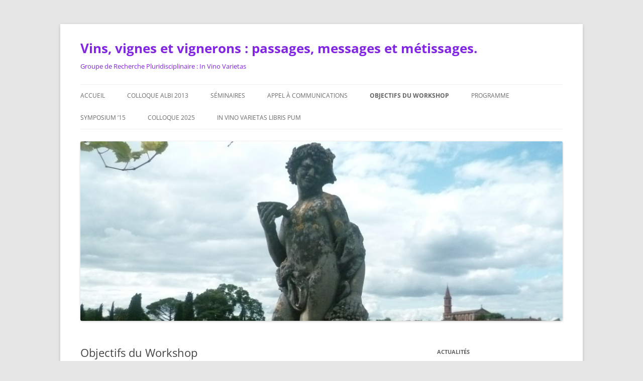

--- FILE ---
content_type: text/html; charset=UTF-8
request_url: https://blogs.univ-tlse2.fr/invinovarietas/journees-detude/workshop-2014/objectifs-du-workshop/
body_size: 8942
content:
 <!DOCTYPE html>
<html lang="fr-FR">
<head>
<meta charset="UTF-8" />
<meta name="viewport" content="width=device-width, initial-scale=1.0" />
<title>Objectifs du Workshop | Vins, vignes et vignerons : passages, messages et métissages.</title>
<link rel="profile" href="https://gmpg.org/xfn/11" />
<link rel="pingback" href="https://blogs.univ-tlse2.fr/invinovarietas/xmlrpc.php">
<meta name='robots' content='max-image-preview:large' />
<link rel="alternate" type="application/rss+xml" title="Vins, vignes et vignerons : passages, messages et métissages. &raquo; Flux" href="https://blogs.univ-tlse2.fr/invinovarietas/feed/" />
<link rel="alternate" type="application/rss+xml" title="Vins, vignes et vignerons : passages, messages et métissages. &raquo; Flux des commentaires" href="https://blogs.univ-tlse2.fr/invinovarietas/comments/feed/" />
<link rel="alternate" title="oEmbed (JSON)" type="application/json+oembed" href="https://blogs.univ-tlse2.fr/invinovarietas/wp-json/oembed/1.0/embed?url=https%3A%2F%2Fblogs.univ-tlse2.fr%2Finvinovarietas%2Fjournees-detude%2Fworkshop-2014%2Fobjectifs-du-workshop%2F" />
<link rel="alternate" title="oEmbed (XML)" type="text/xml+oembed" href="https://blogs.univ-tlse2.fr/invinovarietas/wp-json/oembed/1.0/embed?url=https%3A%2F%2Fblogs.univ-tlse2.fr%2Finvinovarietas%2Fjournees-detude%2Fworkshop-2014%2Fobjectifs-du-workshop%2F&#038;format=xml" />
<style id='wp-img-auto-sizes-contain-inline-css' type='text/css'>
img:is([sizes=auto i],[sizes^="auto," i]){contain-intrinsic-size:3000px 1500px}
/*# sourceURL=wp-img-auto-sizes-contain-inline-css */
</style>
<style id='wp-emoji-styles-inline-css' type='text/css'>

	img.wp-smiley, img.emoji {
		display: inline !important;
		border: none !important;
		box-shadow: none !important;
		height: 1em !important;
		width: 1em !important;
		margin: 0 0.07em !important;
		vertical-align: -0.1em !important;
		background: none !important;
		padding: 0 !important;
	}
/*# sourceURL=wp-emoji-styles-inline-css */
</style>
<style id='wp-block-library-inline-css' type='text/css'>
:root{--wp-block-synced-color:#7a00df;--wp-block-synced-color--rgb:122,0,223;--wp-bound-block-color:var(--wp-block-synced-color);--wp-editor-canvas-background:#ddd;--wp-admin-theme-color:#007cba;--wp-admin-theme-color--rgb:0,124,186;--wp-admin-theme-color-darker-10:#006ba1;--wp-admin-theme-color-darker-10--rgb:0,107,160.5;--wp-admin-theme-color-darker-20:#005a87;--wp-admin-theme-color-darker-20--rgb:0,90,135;--wp-admin-border-width-focus:2px}@media (min-resolution:192dpi){:root{--wp-admin-border-width-focus:1.5px}}.wp-element-button{cursor:pointer}:root .has-very-light-gray-background-color{background-color:#eee}:root .has-very-dark-gray-background-color{background-color:#313131}:root .has-very-light-gray-color{color:#eee}:root .has-very-dark-gray-color{color:#313131}:root .has-vivid-green-cyan-to-vivid-cyan-blue-gradient-background{background:linear-gradient(135deg,#00d084,#0693e3)}:root .has-purple-crush-gradient-background{background:linear-gradient(135deg,#34e2e4,#4721fb 50%,#ab1dfe)}:root .has-hazy-dawn-gradient-background{background:linear-gradient(135deg,#faaca8,#dad0ec)}:root .has-subdued-olive-gradient-background{background:linear-gradient(135deg,#fafae1,#67a671)}:root .has-atomic-cream-gradient-background{background:linear-gradient(135deg,#fdd79a,#004a59)}:root .has-nightshade-gradient-background{background:linear-gradient(135deg,#330968,#31cdcf)}:root .has-midnight-gradient-background{background:linear-gradient(135deg,#020381,#2874fc)}:root{--wp--preset--font-size--normal:16px;--wp--preset--font-size--huge:42px}.has-regular-font-size{font-size:1em}.has-larger-font-size{font-size:2.625em}.has-normal-font-size{font-size:var(--wp--preset--font-size--normal)}.has-huge-font-size{font-size:var(--wp--preset--font-size--huge)}.has-text-align-center{text-align:center}.has-text-align-left{text-align:left}.has-text-align-right{text-align:right}.has-fit-text{white-space:nowrap!important}#end-resizable-editor-section{display:none}.aligncenter{clear:both}.items-justified-left{justify-content:flex-start}.items-justified-center{justify-content:center}.items-justified-right{justify-content:flex-end}.items-justified-space-between{justify-content:space-between}.screen-reader-text{border:0;clip-path:inset(50%);height:1px;margin:-1px;overflow:hidden;padding:0;position:absolute;width:1px;word-wrap:normal!important}.screen-reader-text:focus{background-color:#ddd;clip-path:none;color:#444;display:block;font-size:1em;height:auto;left:5px;line-height:normal;padding:15px 23px 14px;text-decoration:none;top:5px;width:auto;z-index:100000}html :where(.has-border-color){border-style:solid}html :where([style*=border-top-color]){border-top-style:solid}html :where([style*=border-right-color]){border-right-style:solid}html :where([style*=border-bottom-color]){border-bottom-style:solid}html :where([style*=border-left-color]){border-left-style:solid}html :where([style*=border-width]){border-style:solid}html :where([style*=border-top-width]){border-top-style:solid}html :where([style*=border-right-width]){border-right-style:solid}html :where([style*=border-bottom-width]){border-bottom-style:solid}html :where([style*=border-left-width]){border-left-style:solid}html :where(img[class*=wp-image-]){height:auto;max-width:100%}:where(figure){margin:0 0 1em}html :where(.is-position-sticky){--wp-admin--admin-bar--position-offset:var(--wp-admin--admin-bar--height,0px)}@media screen and (max-width:600px){html :where(.is-position-sticky){--wp-admin--admin-bar--position-offset:0px}}

/*# sourceURL=wp-block-library-inline-css */
</style><style id='global-styles-inline-css' type='text/css'>
:root{--wp--preset--aspect-ratio--square: 1;--wp--preset--aspect-ratio--4-3: 4/3;--wp--preset--aspect-ratio--3-4: 3/4;--wp--preset--aspect-ratio--3-2: 3/2;--wp--preset--aspect-ratio--2-3: 2/3;--wp--preset--aspect-ratio--16-9: 16/9;--wp--preset--aspect-ratio--9-16: 9/16;--wp--preset--color--black: #000000;--wp--preset--color--cyan-bluish-gray: #abb8c3;--wp--preset--color--white: #fff;--wp--preset--color--pale-pink: #f78da7;--wp--preset--color--vivid-red: #cf2e2e;--wp--preset--color--luminous-vivid-orange: #ff6900;--wp--preset--color--luminous-vivid-amber: #fcb900;--wp--preset--color--light-green-cyan: #7bdcb5;--wp--preset--color--vivid-green-cyan: #00d084;--wp--preset--color--pale-cyan-blue: #8ed1fc;--wp--preset--color--vivid-cyan-blue: #0693e3;--wp--preset--color--vivid-purple: #9b51e0;--wp--preset--color--blue: #21759b;--wp--preset--color--dark-gray: #444;--wp--preset--color--medium-gray: #9f9f9f;--wp--preset--color--light-gray: #e6e6e6;--wp--preset--gradient--vivid-cyan-blue-to-vivid-purple: linear-gradient(135deg,rgb(6,147,227) 0%,rgb(155,81,224) 100%);--wp--preset--gradient--light-green-cyan-to-vivid-green-cyan: linear-gradient(135deg,rgb(122,220,180) 0%,rgb(0,208,130) 100%);--wp--preset--gradient--luminous-vivid-amber-to-luminous-vivid-orange: linear-gradient(135deg,rgb(252,185,0) 0%,rgb(255,105,0) 100%);--wp--preset--gradient--luminous-vivid-orange-to-vivid-red: linear-gradient(135deg,rgb(255,105,0) 0%,rgb(207,46,46) 100%);--wp--preset--gradient--very-light-gray-to-cyan-bluish-gray: linear-gradient(135deg,rgb(238,238,238) 0%,rgb(169,184,195) 100%);--wp--preset--gradient--cool-to-warm-spectrum: linear-gradient(135deg,rgb(74,234,220) 0%,rgb(151,120,209) 20%,rgb(207,42,186) 40%,rgb(238,44,130) 60%,rgb(251,105,98) 80%,rgb(254,248,76) 100%);--wp--preset--gradient--blush-light-purple: linear-gradient(135deg,rgb(255,206,236) 0%,rgb(152,150,240) 100%);--wp--preset--gradient--blush-bordeaux: linear-gradient(135deg,rgb(254,205,165) 0%,rgb(254,45,45) 50%,rgb(107,0,62) 100%);--wp--preset--gradient--luminous-dusk: linear-gradient(135deg,rgb(255,203,112) 0%,rgb(199,81,192) 50%,rgb(65,88,208) 100%);--wp--preset--gradient--pale-ocean: linear-gradient(135deg,rgb(255,245,203) 0%,rgb(182,227,212) 50%,rgb(51,167,181) 100%);--wp--preset--gradient--electric-grass: linear-gradient(135deg,rgb(202,248,128) 0%,rgb(113,206,126) 100%);--wp--preset--gradient--midnight: linear-gradient(135deg,rgb(2,3,129) 0%,rgb(40,116,252) 100%);--wp--preset--font-size--small: 13px;--wp--preset--font-size--medium: 20px;--wp--preset--font-size--large: 36px;--wp--preset--font-size--x-large: 42px;--wp--preset--spacing--20: 0.44rem;--wp--preset--spacing--30: 0.67rem;--wp--preset--spacing--40: 1rem;--wp--preset--spacing--50: 1.5rem;--wp--preset--spacing--60: 2.25rem;--wp--preset--spacing--70: 3.38rem;--wp--preset--spacing--80: 5.06rem;--wp--preset--shadow--natural: 6px 6px 9px rgba(0, 0, 0, 0.2);--wp--preset--shadow--deep: 12px 12px 50px rgba(0, 0, 0, 0.4);--wp--preset--shadow--sharp: 6px 6px 0px rgba(0, 0, 0, 0.2);--wp--preset--shadow--outlined: 6px 6px 0px -3px rgb(255, 255, 255), 6px 6px rgb(0, 0, 0);--wp--preset--shadow--crisp: 6px 6px 0px rgb(0, 0, 0);}:where(.is-layout-flex){gap: 0.5em;}:where(.is-layout-grid){gap: 0.5em;}body .is-layout-flex{display: flex;}.is-layout-flex{flex-wrap: wrap;align-items: center;}.is-layout-flex > :is(*, div){margin: 0;}body .is-layout-grid{display: grid;}.is-layout-grid > :is(*, div){margin: 0;}:where(.wp-block-columns.is-layout-flex){gap: 2em;}:where(.wp-block-columns.is-layout-grid){gap: 2em;}:where(.wp-block-post-template.is-layout-flex){gap: 1.25em;}:where(.wp-block-post-template.is-layout-grid){gap: 1.25em;}.has-black-color{color: var(--wp--preset--color--black) !important;}.has-cyan-bluish-gray-color{color: var(--wp--preset--color--cyan-bluish-gray) !important;}.has-white-color{color: var(--wp--preset--color--white) !important;}.has-pale-pink-color{color: var(--wp--preset--color--pale-pink) !important;}.has-vivid-red-color{color: var(--wp--preset--color--vivid-red) !important;}.has-luminous-vivid-orange-color{color: var(--wp--preset--color--luminous-vivid-orange) !important;}.has-luminous-vivid-amber-color{color: var(--wp--preset--color--luminous-vivid-amber) !important;}.has-light-green-cyan-color{color: var(--wp--preset--color--light-green-cyan) !important;}.has-vivid-green-cyan-color{color: var(--wp--preset--color--vivid-green-cyan) !important;}.has-pale-cyan-blue-color{color: var(--wp--preset--color--pale-cyan-blue) !important;}.has-vivid-cyan-blue-color{color: var(--wp--preset--color--vivid-cyan-blue) !important;}.has-vivid-purple-color{color: var(--wp--preset--color--vivid-purple) !important;}.has-black-background-color{background-color: var(--wp--preset--color--black) !important;}.has-cyan-bluish-gray-background-color{background-color: var(--wp--preset--color--cyan-bluish-gray) !important;}.has-white-background-color{background-color: var(--wp--preset--color--white) !important;}.has-pale-pink-background-color{background-color: var(--wp--preset--color--pale-pink) !important;}.has-vivid-red-background-color{background-color: var(--wp--preset--color--vivid-red) !important;}.has-luminous-vivid-orange-background-color{background-color: var(--wp--preset--color--luminous-vivid-orange) !important;}.has-luminous-vivid-amber-background-color{background-color: var(--wp--preset--color--luminous-vivid-amber) !important;}.has-light-green-cyan-background-color{background-color: var(--wp--preset--color--light-green-cyan) !important;}.has-vivid-green-cyan-background-color{background-color: var(--wp--preset--color--vivid-green-cyan) !important;}.has-pale-cyan-blue-background-color{background-color: var(--wp--preset--color--pale-cyan-blue) !important;}.has-vivid-cyan-blue-background-color{background-color: var(--wp--preset--color--vivid-cyan-blue) !important;}.has-vivid-purple-background-color{background-color: var(--wp--preset--color--vivid-purple) !important;}.has-black-border-color{border-color: var(--wp--preset--color--black) !important;}.has-cyan-bluish-gray-border-color{border-color: var(--wp--preset--color--cyan-bluish-gray) !important;}.has-white-border-color{border-color: var(--wp--preset--color--white) !important;}.has-pale-pink-border-color{border-color: var(--wp--preset--color--pale-pink) !important;}.has-vivid-red-border-color{border-color: var(--wp--preset--color--vivid-red) !important;}.has-luminous-vivid-orange-border-color{border-color: var(--wp--preset--color--luminous-vivid-orange) !important;}.has-luminous-vivid-amber-border-color{border-color: var(--wp--preset--color--luminous-vivid-amber) !important;}.has-light-green-cyan-border-color{border-color: var(--wp--preset--color--light-green-cyan) !important;}.has-vivid-green-cyan-border-color{border-color: var(--wp--preset--color--vivid-green-cyan) !important;}.has-pale-cyan-blue-border-color{border-color: var(--wp--preset--color--pale-cyan-blue) !important;}.has-vivid-cyan-blue-border-color{border-color: var(--wp--preset--color--vivid-cyan-blue) !important;}.has-vivid-purple-border-color{border-color: var(--wp--preset--color--vivid-purple) !important;}.has-vivid-cyan-blue-to-vivid-purple-gradient-background{background: var(--wp--preset--gradient--vivid-cyan-blue-to-vivid-purple) !important;}.has-light-green-cyan-to-vivid-green-cyan-gradient-background{background: var(--wp--preset--gradient--light-green-cyan-to-vivid-green-cyan) !important;}.has-luminous-vivid-amber-to-luminous-vivid-orange-gradient-background{background: var(--wp--preset--gradient--luminous-vivid-amber-to-luminous-vivid-orange) !important;}.has-luminous-vivid-orange-to-vivid-red-gradient-background{background: var(--wp--preset--gradient--luminous-vivid-orange-to-vivid-red) !important;}.has-very-light-gray-to-cyan-bluish-gray-gradient-background{background: var(--wp--preset--gradient--very-light-gray-to-cyan-bluish-gray) !important;}.has-cool-to-warm-spectrum-gradient-background{background: var(--wp--preset--gradient--cool-to-warm-spectrum) !important;}.has-blush-light-purple-gradient-background{background: var(--wp--preset--gradient--blush-light-purple) !important;}.has-blush-bordeaux-gradient-background{background: var(--wp--preset--gradient--blush-bordeaux) !important;}.has-luminous-dusk-gradient-background{background: var(--wp--preset--gradient--luminous-dusk) !important;}.has-pale-ocean-gradient-background{background: var(--wp--preset--gradient--pale-ocean) !important;}.has-electric-grass-gradient-background{background: var(--wp--preset--gradient--electric-grass) !important;}.has-midnight-gradient-background{background: var(--wp--preset--gradient--midnight) !important;}.has-small-font-size{font-size: var(--wp--preset--font-size--small) !important;}.has-medium-font-size{font-size: var(--wp--preset--font-size--medium) !important;}.has-large-font-size{font-size: var(--wp--preset--font-size--large) !important;}.has-x-large-font-size{font-size: var(--wp--preset--font-size--x-large) !important;}
/*# sourceURL=global-styles-inline-css */
</style>

<style id='classic-theme-styles-inline-css' type='text/css'>
/*! This file is auto-generated */
.wp-block-button__link{color:#fff;background-color:#32373c;border-radius:9999px;box-shadow:none;text-decoration:none;padding:calc(.667em + 2px) calc(1.333em + 2px);font-size:1.125em}.wp-block-file__button{background:#32373c;color:#fff;text-decoration:none}
/*# sourceURL=/wp-includes/css/classic-themes.min.css */
</style>
<link rel='stylesheet' id='twentytwelve-fonts-css' href='https://blogs.univ-tlse2.fr/invinovarietas/wp-content/themes/twentytwelve/fonts/font-open-sans.css?ver=20230328' type='text/css' media='all' />
<link rel='stylesheet' id='twentytwelve-style-css' href='https://blogs.univ-tlse2.fr/invinovarietas/wp-content/themes/twentytwelve/style.css?ver=20251202' type='text/css' media='all' />
<link rel='stylesheet' id='twentytwelve-block-style-css' href='https://blogs.univ-tlse2.fr/invinovarietas/wp-content/themes/twentytwelve/css/blocks.css?ver=20251031' type='text/css' media='all' />
<script type="text/javascript" src="https://blogs.univ-tlse2.fr/invinovarietas/wp-includes/js/jquery/jquery.min.js?ver=3.7.1" id="jquery-core-js"></script>
<script type="text/javascript" src="https://blogs.univ-tlse2.fr/invinovarietas/wp-includes/js/jquery/jquery-migrate.min.js?ver=3.4.1" id="jquery-migrate-js"></script>
<script type="text/javascript" src="https://blogs.univ-tlse2.fr/invinovarietas/wp-content/themes/twentytwelve/js/navigation.js?ver=20250303" id="twentytwelve-navigation-js" defer="defer" data-wp-strategy="defer"></script>
<link rel="https://api.w.org/" href="https://blogs.univ-tlse2.fr/invinovarietas/wp-json/" /><link rel="alternate" title="JSON" type="application/json" href="https://blogs.univ-tlse2.fr/invinovarietas/wp-json/wp/v2/pages/426" /><link rel="EditURI" type="application/rsd+xml" title="RSD" href="https://blogs.univ-tlse2.fr/invinovarietas/xmlrpc.php?rsd" />
<meta name="generator" content="WordPress 6.9" />
<link rel="canonical" href="https://blogs.univ-tlse2.fr/invinovarietas/journees-detude/workshop-2014/objectifs-du-workshop/" />
<link rel='shortlink' href='https://blogs.univ-tlse2.fr/invinovarietas/?p=426' />
	<style type="text/css" id="twentytwelve-header-css">
			.site-header h1 a,
		.site-header h2 {
			color: #8224e3;
		}
		</style>
	</head>

<body class="wp-singular page-template-default page page-id-426 page-child parent-pageid-661 wp-embed-responsive wp-theme-twentytwelve custom-font-enabled single-author">
<div id="page" class="hfeed site">
	<a class="screen-reader-text skip-link" href="#content">Aller au contenu</a>
	<header id="masthead" class="site-header">
		<hgroup>
							<h1 class="site-title"><a href="https://blogs.univ-tlse2.fr/invinovarietas/" rel="home" >Vins, vignes et vignerons : passages, messages et métissages.</a></h1>
								<h2 class="site-description">Groupe de Recherche Pluridisciplinaire : In Vino Varietas</h2>
					</hgroup>

		<nav id="site-navigation" class="main-navigation">
			<button class="menu-toggle">Menu</button>
			<div class="menu-menu-1-container"><ul id="menu-menu-1" class="nav-menu"><li id="menu-item-741" class="menu-item menu-item-type-post_type menu-item-object-page menu-item-home menu-item-741"><a href="https://blogs.univ-tlse2.fr/invinovarietas/">Accueil</a></li>
<li id="menu-item-743" class="menu-item menu-item-type-post_type menu-item-object-page menu-item-has-children menu-item-743"><a href="https://blogs.univ-tlse2.fr/invinovarietas/colloque-albi-2013/">Colloque ALBI 2013</a>
<ul class="sub-menu">
	<li id="menu-item-744" class="menu-item menu-item-type-post_type menu-item-object-page menu-item-744"><a href="https://blogs.univ-tlse2.fr/invinovarietas/colloque-albi-2013/appel-a-communication-albi-2013/">Appel à communications Albi 2013</a></li>
	<li id="menu-item-745" class="menu-item menu-item-type-post_type menu-item-object-page menu-item-has-children menu-item-745"><a href="https://blogs.univ-tlse2.fr/invinovarietas/colloque-albi-2013/conference-invite/">Conférences plénières</a>
	<ul class="sub-menu">
		<li id="menu-item-746" class="menu-item menu-item-type-post_type menu-item-object-page menu-item-746"><a href="https://blogs.univ-tlse2.fr/invinovarietas/colloque-albi-2013/conference-invite/jean-robert-pitte/">Jean-Robert PITTE</a></li>
		<li id="menu-item-747" class="menu-item menu-item-type-post_type menu-item-object-page menu-item-747"><a href="https://blogs.univ-tlse2.fr/invinovarietas/colloque-albi-2013/conference-invite/marie-therese-marty/">Marie-Thérèse MARTY</a></li>
		<li id="menu-item-748" class="menu-item menu-item-type-post_type menu-item-object-page menu-item-748"><a href="https://blogs.univ-tlse2.fr/invinovarietas/colloque-albi-2013/conference-invite/pierre-corjault-rade/">Pierre COURJAULT-RADÉ</a></li>
		<li id="menu-item-749" class="menu-item menu-item-type-post_type menu-item-object-page menu-item-749"><a href="https://blogs.univ-tlse2.fr/invinovarietas/colloque-albi-2013/conference-invite/pierre-sillieres/">Pierre SILLIÈRES</a></li>
		<li id="menu-item-750" class="menu-item menu-item-type-post_type menu-item-object-page menu-item-750"><a href="https://blogs.univ-tlse2.fr/invinovarietas/colloque-albi-2013/conference-invite/remy-pech/">Rémy PECH</a></li>
		<li id="menu-item-751" class="menu-item menu-item-type-post_type menu-item-object-page menu-item-has-children menu-item-751"><a href="https://blogs.univ-tlse2.fr/invinovarietas/colloque-albi-2013/informations-pratiques/">Informations pratiques</a>
		<ul class="sub-menu">
			<li id="menu-item-752" class="menu-item menu-item-type-post_type menu-item-object-page menu-item-752"><a href="https://blogs.univ-tlse2.fr/invinovarietas/colloque-albi-2013/informations-pratiques/acces/">Accès :</a></li>
			<li id="menu-item-753" class="menu-item menu-item-type-post_type menu-item-object-page menu-item-753"><a href="https://blogs.univ-tlse2.fr/invinovarietas/colloque-albi-2013/informations-pratiques/conditions-dhebergement/">Conditions d&rsquo;hébergement</a></li>
			<li id="menu-item-754" class="menu-item menu-item-type-post_type menu-item-object-page menu-item-754"><a href="https://blogs.univ-tlse2.fr/invinovarietas/colloque-albi-2013/informations-pratiques/conditions-de-restauration/">Conditions de restauration :</a></li>
			<li id="menu-item-755" class="menu-item menu-item-type-post_type menu-item-object-page menu-item-755"><a href="https://blogs.univ-tlse2.fr/invinovarietas/colloque-albi-2013/informations-pratiques/contacts/">Contacts Albi 2013</a></li>
			<li id="menu-item-756" class="menu-item menu-item-type-post_type menu-item-object-page menu-item-756"><a href="https://blogs.univ-tlse2.fr/invinovarietas/colloque-albi-2013/informations-pratiques/inscription-au-colloque/">Inscription au colloque :</a></li>
			<li id="menu-item-757" class="menu-item menu-item-type-post_type menu-item-object-page menu-item-757"><a href="https://blogs.univ-tlse2.fr/invinovarietas/colloque-albi-2013/programme-culturel-et-artistique/">Manifestations culturelles et artistiques</a></li>
			<li id="menu-item-758" class="menu-item menu-item-type-post_type menu-item-object-page menu-item-758"><a href="https://blogs.univ-tlse2.fr/invinovarietas/colloque-albi-2013/organisateurs/">Organisateurs</a></li>
			<li id="menu-item-759" class="menu-item menu-item-type-post_type menu-item-object-page menu-item-759"><a href="https://blogs.univ-tlse2.fr/invinovarietas/colloque-albi-2013/vin-naturel/">Partenaires</a></li>
			<li id="menu-item-760" class="menu-item menu-item-type-post_type menu-item-object-page menu-item-760"><a href="https://blogs.univ-tlse2.fr/invinovarietas/colloque-albi-2013/presentation-du-projet/">Présentation du projet</a></li>
			<li id="menu-item-761" class="menu-item menu-item-type-post_type menu-item-object-page menu-item-761"><a href="https://blogs.univ-tlse2.fr/invinovarietas/colloque-albi-2013/programme-scientifique/">Programme scientifique</a></li>
		</ul>
</li>
	</ul>
</li>
</ul>
</li>
<li id="menu-item-763" class="menu-item menu-item-type-post_type menu-item-object-page current-page-ancestor menu-item-has-children menu-item-763"><a href="https://blogs.univ-tlse2.fr/invinovarietas/journees-detude/">Séminaires</a>
<ul class="sub-menu">
	<li id="menu-item-764" class="menu-item menu-item-type-post_type menu-item-object-page menu-item-764"><a href="https://blogs.univ-tlse2.fr/invinovarietas/journees-detude/seminaire-du-11-novembre-2016/">Séminaire du 11 novembre 2016</a></li>
	<li id="menu-item-765" class="menu-item menu-item-type-post_type menu-item-object-page menu-item-765"><a href="https://blogs.univ-tlse2.fr/invinovarietas/journees-detude/711-2/">Séminaire du 3 juin 2016</a></li>
	<li id="menu-item-766" class="menu-item menu-item-type-post_type menu-item-object-page current-page-ancestor current-page-parent menu-item-766"><a href="https://blogs.univ-tlse2.fr/invinovarietas/journees-detude/workshop-2014/">Workshop du 19-20 juin 2014</a></li>
	<li id="menu-item-770" class="menu-item menu-item-type-post_type menu-item-object-page menu-item-770"><a href="https://blogs.univ-tlse2.fr/invinovarietas/journees-detude/workshop-2016/">Workshop du 31 mars 2016</a></li>
</ul>
</li>
<li id="menu-item-767" class="menu-item menu-item-type-post_type menu-item-object-page menu-item-767"><a href="https://blogs.univ-tlse2.fr/invinovarietas/journees-detude/workshop-2014/appel-a-communications/">Appel à communications</a></li>
<li id="menu-item-768" class="menu-item menu-item-type-post_type menu-item-object-page current-menu-item page_item page-item-426 current_page_item menu-item-768"><a href="https://blogs.univ-tlse2.fr/invinovarietas/journees-detude/workshop-2014/objectifs-du-workshop/" aria-current="page">Objectifs du Workshop</a></li>
<li id="menu-item-769" class="menu-item menu-item-type-post_type menu-item-object-page menu-item-769"><a href="https://blogs.univ-tlse2.fr/invinovarietas/journees-detude/workshop-2014/programme/">Programme</a></li>
<li id="menu-item-771" class="menu-item menu-item-type-post_type menu-item-object-page menu-item-has-children menu-item-771"><a href="https://blogs.univ-tlse2.fr/invinovarietas/appel-a-communications-2015/">Symposium &rsquo;15</a>
<ul class="sub-menu">
	<li id="menu-item-772" class="menu-item menu-item-type-post_type menu-item-object-page menu-item-772"><a href="https://blogs.univ-tlse2.fr/invinovarietas/appel-a-communications-2015/acces-au-campus-mirail/">Accès au campus Mirail</a></li>
	<li id="menu-item-773" class="menu-item menu-item-type-post_type menu-item-object-page menu-item-773"><a href="https://blogs.univ-tlse2.fr/invinovarietas/appel-a-communications-2015/appel-a-communication-2015/">Appel à communication 2015 – Nouveau calendrier</a></li>
	<li id="menu-item-774" class="menu-item menu-item-type-post_type menu-item-object-page menu-item-774"><a href="https://blogs.univ-tlse2.fr/invinovarietas/appel-a-communications-2015/compte-rendu-symposium/">Compte rendu Symposium</a></li>
	<li id="menu-item-775" class="menu-item menu-item-type-post_type menu-item-object-page menu-item-775"><a href="https://blogs.univ-tlse2.fr/invinovarietas/appel-a-communications-2015/inscriptions-au-symposium/">Inscriptions au Symposium</a></li>
	<li id="menu-item-776" class="menu-item menu-item-type-post_type menu-item-object-page menu-item-776"><a href="https://blogs.univ-tlse2.fr/invinovarietas/appel-a-communications-2015/377-2/">Organisation</a></li>
	<li id="menu-item-777" class="menu-item menu-item-type-post_type menu-item-object-page menu-item-777"><a href="https://blogs.univ-tlse2.fr/invinovarietas/appel-a-communications-2015/partenaires/">Partenaires / Sponsors</a></li>
	<li id="menu-item-778" class="menu-item menu-item-type-post_type menu-item-object-page menu-item-778"><a href="https://blogs.univ-tlse2.fr/invinovarietas/appel-a-communications-2015/programme-iws15/">Programme IWS’15</a></li>
</ul>
</li>
<li id="menu-item-779" class="menu-item menu-item-type-post_type menu-item-object-page menu-item-779"><a href="https://blogs.univ-tlse2.fr/invinovarietas/colloque-2025/">Colloque 2025</a></li>
<li id="menu-item-762" class="menu-item menu-item-type-post_type menu-item-object-page menu-item-762"><a href="https://blogs.univ-tlse2.fr/invinovarietas/in-vino-varietas-libris-pum/">In Vino Varietas Libris PUM</a></li>
</ul></div>		</nav><!-- #site-navigation -->

				<a href="https://blogs.univ-tlse2.fr/invinovarietas/"  rel="home"><img src="https://blogs.univ-tlse2.fr/invinovarietas/files/2014/11/cropped-cropped-test9.jpg" width="996" height="371" alt="Vins, vignes et vignerons : passages, messages et métissages." class="header-image" srcset="https://blogs.univ-tlse2.fr/invinovarietas/files/2014/11/cropped-cropped-test9.jpg 996w, https://blogs.univ-tlse2.fr/invinovarietas/files/2014/11/cropped-cropped-test9-300x111.jpg 300w, https://blogs.univ-tlse2.fr/invinovarietas/files/2014/11/cropped-cropped-test9-624x232.jpg 624w" sizes="(max-width: 996px) 100vw, 996px" decoding="async" fetchpriority="high" /></a>
			</header><!-- #masthead -->

	<div id="main" class="wrapper">

	<div id="primary" class="site-content">
		<div id="content" role="main">

							
	<article id="post-426" class="post-426 page type-page status-publish hentry">
		<header class="entry-header">
													<h1 class="entry-title">Objectifs du Workshop</h1>
		</header>

		<div class="entry-content">
			<p style="text-align: justify">Nous proposons une réflexion qui s’extrait du caractère statique de l’appréhension du vin, symbole de valeurs traditionnelles, objet immobile, enraciné, sédentaire, immuable. Notre  thèse est que le vin est un objet de mouvement, en mouvement et se mouvant dans le  temps et dans l’espace. Une recherche sur les mobilités et les métissages de la vigne et  du vin s’impose alors, tout en impliquant les hommes et les femmes du vin.</p>
<p>Ce workshop fait suite au colloque pluridisciplinaire sur « Les arts et les métiers de la vigne et du vin :  révolution des savoirs et des savoir-faire », première manifestation organisée par IN VINO VARIETAS à Albi en avril 2013. Cette deuxième manifestation traitera du thème suivant : «Vin, innovation et mondialisation : enjeux et perspectives ».</p>
<p style="text-align: justify">Cet atelier pluridisciplinaire abordera les interactions croissantes entre innovation et mondialisation et considérera l’effet ‘spirale’ induit par la fertilisation croisée de ces différents processus. Le workshop examinera en priorité les axes suivants mais reste ouvert à tout thème novateur, c’est pourquoi la liste ci-dessous n’est pas exhaustive :</p>
<ul>
<li style="text-align: justify">Innovations dans les savoir-faire, la production et la commercialisation<br />
Nouvelles connaissances sur les terroirs et leur devenir, nouveaux types de vins, nouveaux goûts, nouvelles techniques de production et de commercialisation, tradition et innovation, du cultural au culturel, patrimonialisation, transfert de technologie…</li>
<li style="text-align: justify">Nouveaux modes de communication<br />
Le vin à l&rsquo;heure d&rsquo;Internet, oenotourisme, innovation culturelle…</li>
<li style="text-align: justify">Articulation entre le local, le national et le mondial<br />
Standardisation versus différenciation, pulsations territoriales, contraction, disparition, reconstruction, requalification, revalorisation, transplantation, émergence de nouveaux marchés, réglementation de la vigne et du vin…</li>
</ul>
					</div><!-- .entry-content -->
		<footer class="entry-meta">
					</footer><!-- .entry-meta -->
	</article><!-- #post -->
				
<div id="comments" class="comments-area">

	
	
	
</div><!-- #comments .comments-area -->
			
		</div><!-- #content -->
	</div><!-- #primary -->


			<div id="secondary" class="widget-area" role="complementary">
			
		<aside id="recent-posts-2" class="widget widget_recent_entries">
		<h3 class="widget-title">Actualités</h3>
		<ul>
											<li>
					<a href="https://blogs.univ-tlse2.fr/invinovarietas/2016/05/18/les-nouvelles-cultures-du-vin-seminaire-du-3-juin-2016-toulouse/">Les nouvelles cultures du vin &#8211; Séminaire du 3 juin 2016 &#8211; Toulouse</a>
									</li>
											<li>
					<a href="https://blogs.univ-tlse2.fr/invinovarietas/2015/03/16/595/">Programme International Wine Symposium of Toulouse’ 15</a>
									</li>
											<li>
					<a href="https://blogs.univ-tlse2.fr/invinovarietas/2014/10/31/visualiser-les-conferences-au-format-podcast/">Conférences Plénières &#8211; Albi&rsquo;2013 &#8211; Visualisation au format Podcast</a>
									</li>
											<li>
					<a href="https://blogs.univ-tlse2.fr/invinovarietas/2013/04/04/plaquette-programme-du-colloque/">Plaquette et programme Albi 2013</a>
									</li>
					</ul>

		</aside><aside id="search-2" class="widget widget_search"><form role="search" method="get" id="searchform" class="searchform" action="https://blogs.univ-tlse2.fr/invinovarietas/">
				<div>
					<label class="screen-reader-text" for="s">Rechercher :</label>
					<input type="text" value="" name="s" id="s" />
					<input type="submit" id="searchsubmit" value="Rechercher" />
				</div>
			</form></aside><aside id="meta-2" class="widget widget_meta"><h3 class="widget-title">Méta</h3>
		<ul>
						<li><a href="https://blogs.univ-tlse2.fr/invinovarietas/wp-login.php">Connexion</a></li>
			<li><a href="https://blogs.univ-tlse2.fr/invinovarietas/feed/">Flux des publications</a></li>
			<li><a href="https://blogs.univ-tlse2.fr/invinovarietas/comments/feed/">Flux des commentaires</a></li>

			<li><a href="https://fr.wordpress.org/">Site de WordPress-FR</a></li>
		</ul>

		</aside>		</div><!-- #secondary -->
		</div><!-- #main .wrapper -->
	<footer id="colophon" role="contentinfo">
		<div class="site-info">
									<a href="https://wordpress.org/" class="imprint" title="Plate-forme de publication personnelle à la pointe de la sémantique">
				Fièrement propulsé par WordPress			</a>
		</div><!-- .site-info -->
	</footer><!-- #colophon -->
</div><!-- #page -->

<script type="speculationrules">
{"prefetch":[{"source":"document","where":{"and":[{"href_matches":"/invinovarietas/*"},{"not":{"href_matches":["/invinovarietas/wp-*.php","/invinovarietas/wp-admin/*","/invinovarietas/files/*","/invinovarietas/wp-content/*","/invinovarietas/wp-content/plugins/*","/invinovarietas/wp-content/themes/twentytwelve/*","/invinovarietas/*\\?(.+)"]}},{"not":{"selector_matches":"a[rel~=\"nofollow\"]"}},{"not":{"selector_matches":".no-prefetch, .no-prefetch a"}}]},"eagerness":"conservative"}]}
</script>
<script id="wp-emoji-settings" type="application/json">
{"baseUrl":"https://s.w.org/images/core/emoji/17.0.2/72x72/","ext":".png","svgUrl":"https://s.w.org/images/core/emoji/17.0.2/svg/","svgExt":".svg","source":{"concatemoji":"https://blogs.univ-tlse2.fr/invinovarietas/wp-includes/js/wp-emoji-release.min.js?ver=6.9"}}
</script>
<script type="module">
/* <![CDATA[ */
/*! This file is auto-generated */
const a=JSON.parse(document.getElementById("wp-emoji-settings").textContent),o=(window._wpemojiSettings=a,"wpEmojiSettingsSupports"),s=["flag","emoji"];function i(e){try{var t={supportTests:e,timestamp:(new Date).valueOf()};sessionStorage.setItem(o,JSON.stringify(t))}catch(e){}}function c(e,t,n){e.clearRect(0,0,e.canvas.width,e.canvas.height),e.fillText(t,0,0);t=new Uint32Array(e.getImageData(0,0,e.canvas.width,e.canvas.height).data);e.clearRect(0,0,e.canvas.width,e.canvas.height),e.fillText(n,0,0);const a=new Uint32Array(e.getImageData(0,0,e.canvas.width,e.canvas.height).data);return t.every((e,t)=>e===a[t])}function p(e,t){e.clearRect(0,0,e.canvas.width,e.canvas.height),e.fillText(t,0,0);var n=e.getImageData(16,16,1,1);for(let e=0;e<n.data.length;e++)if(0!==n.data[e])return!1;return!0}function u(e,t,n,a){switch(t){case"flag":return n(e,"\ud83c\udff3\ufe0f\u200d\u26a7\ufe0f","\ud83c\udff3\ufe0f\u200b\u26a7\ufe0f")?!1:!n(e,"\ud83c\udde8\ud83c\uddf6","\ud83c\udde8\u200b\ud83c\uddf6")&&!n(e,"\ud83c\udff4\udb40\udc67\udb40\udc62\udb40\udc65\udb40\udc6e\udb40\udc67\udb40\udc7f","\ud83c\udff4\u200b\udb40\udc67\u200b\udb40\udc62\u200b\udb40\udc65\u200b\udb40\udc6e\u200b\udb40\udc67\u200b\udb40\udc7f");case"emoji":return!a(e,"\ud83e\u1fac8")}return!1}function f(e,t,n,a){let r;const o=(r="undefined"!=typeof WorkerGlobalScope&&self instanceof WorkerGlobalScope?new OffscreenCanvas(300,150):document.createElement("canvas")).getContext("2d",{willReadFrequently:!0}),s=(o.textBaseline="top",o.font="600 32px Arial",{});return e.forEach(e=>{s[e]=t(o,e,n,a)}),s}function r(e){var t=document.createElement("script");t.src=e,t.defer=!0,document.head.appendChild(t)}a.supports={everything:!0,everythingExceptFlag:!0},new Promise(t=>{let n=function(){try{var e=JSON.parse(sessionStorage.getItem(o));if("object"==typeof e&&"number"==typeof e.timestamp&&(new Date).valueOf()<e.timestamp+604800&&"object"==typeof e.supportTests)return e.supportTests}catch(e){}return null}();if(!n){if("undefined"!=typeof Worker&&"undefined"!=typeof OffscreenCanvas&&"undefined"!=typeof URL&&URL.createObjectURL&&"undefined"!=typeof Blob)try{var e="postMessage("+f.toString()+"("+[JSON.stringify(s),u.toString(),c.toString(),p.toString()].join(",")+"));",a=new Blob([e],{type:"text/javascript"});const r=new Worker(URL.createObjectURL(a),{name:"wpTestEmojiSupports"});return void(r.onmessage=e=>{i(n=e.data),r.terminate(),t(n)})}catch(e){}i(n=f(s,u,c,p))}t(n)}).then(e=>{for(const n in e)a.supports[n]=e[n],a.supports.everything=a.supports.everything&&a.supports[n],"flag"!==n&&(a.supports.everythingExceptFlag=a.supports.everythingExceptFlag&&a.supports[n]);var t;a.supports.everythingExceptFlag=a.supports.everythingExceptFlag&&!a.supports.flag,a.supports.everything||((t=a.source||{}).concatemoji?r(t.concatemoji):t.wpemoji&&t.twemoji&&(r(t.twemoji),r(t.wpemoji)))});
//# sourceURL=https://blogs.univ-tlse2.fr/invinovarietas/wp-includes/js/wp-emoji-loader.min.js
/* ]]> */
</script>
</body>
</html>
